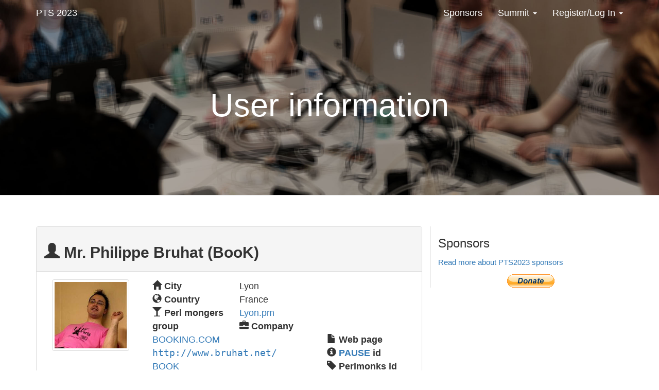

--- FILE ---
content_type: text/html; charset=UTF-8
request_url: https://perltoolchainsummit.org/pts2023/user/1
body_size: 3182
content:
<!DOCTYPE html>
<html xmlns="http://www.w3.org/1999/xhtml" lang="en" xml:lang="en">
  <head>
    <meta name="twitter:card" content="summary" />
    <meta name="twitter:image" content="https://perltoolchainsummit.org/pts2019/images/design/pts_2017.jpg"/>
    <meta property="og:title" content="User information" />
    <meta property="og:type" content="website" />
    <meta property="og:url" content="https://perltoolchainsummit.org/pts2019/">
    <meta property="og:description" content="The Perl Toolchain Summit" />
    <meta property="og:image" content="https://perltoolchainsummit.org/pts2019/images/design/pts_2017.jpg" />
    <link rel="shortcut icon" type="image/png" href="/favicon.png" />
    <link rel="stylesheet" type="text/css" href="/pts2023/css/bootstrap.min.css" />
    <link rel="stylesheet" type="text/css" href="/pts2023/css/font-awesome.min.css" />
    <link rel="stylesheet" type="text/css" href="/pts2023/css/style.css?v=1" />
    <meta name="viewport" content="width=device-width, initial-scale=1">
    <script src="/pts2023/js/jquery-3.2.1.slim.min.js"></script>
    <title>Perl Toolchain Summit 2023 | User information</title>
  </head>
  <body>
    <div id="page">
      <div id="page-body">
        <div class="navbar navbar-default navbar-static-top" id="main-menu" role="navigation"> <div class="container">
  <!-- Brand and toggle get grouped for better mobile display -->
  <div class="navbar-header">
    <button type="button" class="navbar-toggle collapsed" data-toggle="collapse" data-target="#nav-menu-options">
      <span class="sr-only">Toggle navigation</span>
      <span class="icon-bar"></span>
      <span class="icon-bar"></span>
      <span class="icon-bar"></span>
    </button>
    <a class="navbar-brand" href="/pts2023/">PTS 2023</a>
  </div>

  <div class="collapse navbar-collapse" id="nav-menu-options">
    <ul class="nav navbar-nav navbar-right"> <li> <a href="/pts2023/sponsors.html"><i class="fa fa-newspaper-o hidden-md hidden-lg"></i><span class="hidden-sm"> Sponsors</span></a> </li>
  <li class="dropdown">
  <a href="#" class="dropdown-toggle" data-toggle="dropdown">
    <i class="fa fa-bullhorn hidden-md hidden-lg"></i><span class="hidden-sm"> Summit</span> <b class="caret"></b>
  </a>
  <ul class="dropdown-menu">
    <li><a href="/pts2023/wiki">Wiki</a></li>
    <li><a href="/pts2023/wiki?node=Attendees">Attendees</a></li>
    <li><a href="/pts2023/wiki?node=Projects">Projects</a></li>
    <li><a href="/pts2023/wiki?node=Results">Results</a></li>
    <li><a href="/pts2023/wiki?node=Blogs">Blogs</a></li>
    <li><a href="/pts2023/wiki?node=Catering">Catering</a></li>
    <li><a href="/pts2023/wiki?node=Travel">Travel</a></li>
    <li><a href="/pts2023/wiki?node=Photos">Photos</a></li>
    <li class="divider"></li>
    <li><a href="/pts2023/search">User Search</a></li>
    <li><a href="/pts2023/stats">User Statistics</a></li>    </ul>
</li>
 <!-- user menu -->  <li class="dropdown">
    <a href="#" class="dropdown-toggle" data-toggle="dropdown">
      <i class="fa fa-user hidden-md hidden-lg"></i><span class="hidden-sm"> Register/Log In</span> <b class="caret"></b>
    </a>
    <ul class="dropdown-menu"> <li> <a href="/pts2023/main">Log in</a> </li>
  </ul>
  </li>   </ul>
  </div>
</div>
 <div class="container">
            <div class="jumbotron">   <br><br><h1>User information</h1><br><br>  </div>
          </div>
        </div>

        <div class="container" id="page-content">  <div class="col-md-8">  <div class="panel panel-default">
    <div class="panel-heading">
      <h2>
        <b>
          <span class="glyphicon glyphicon-user"></span> Mr. Philippe Bruhat (&lrm;BooK&lrm;)  </b>
      </h2>
    </div>

    <div class="panel-body">
      <div class="col-md-3 text-center"> <img src="/photos/894abea451ed4dc09d1d805961923a2a.jpg" class="img-thumbnail" border="0" alt="Photo"> </div>

      <div class="col-md-9">  <div class="col-xs-6 col-sm-4">
            <strong><span class="glyphicon glyphicon-home"></span> City</strong>
          </div>
          <div class="col-xs-6 col-sm-8"> Lyon </div>  <div class="col-xs-6 col-sm-4">
          <strong><span class="glyphicon glyphicon-globe"></span> Country</strong>
        </div>
        <div class="col-xs-6 col-sm-8"> France </div>
 <div class="col-xs-6 col-sm-4">
            <strong><span class="glyphicon glyphicon-glass"></span> Perl mongers group</strong>
          </div>
          <div class="col-xs-6 col-sm-8"> <a href="http://lyon.mongueurs.net/">Lyon.pm</a>  </div>   <div class="col-xs-6 col-sm-4">
            <strong><span class="glyphicon glyphicon-briefcase"></span> Company</strong>
          </div>
          <div class="col-xs-6 col-sm-8"> <a href="http://www.booking.com/">BOOKING.COM</a> </div>  <div class="col-xs-6 col-sm-4">
            <strong><span class="glyphicon glyphicon-file"></span> Web page</strong>
          </div>
          <div class="col-xs-6 col-sm-8">
            <tt><a href="http://www.bruhat.net/">http://www.bruhat.net/</a></tt>
          </div>  <div class="col-xs-6 col-sm-4">
            <strong><span class="glyphicon glyphicon-info-sign"></span> <a href="https://pause.perl.org/">PAUSE</a> id</strong>
          </div>
          <div class="col-xs-6 col-sm-8">
            <a href="https://metacpan.org/author/BOOK/" >BOOK</a>
          </div>  <div class="col-xs-6 col-sm-4">
            <strong><span class="glyphicon glyphicon-tag"></span> Perlmonks id</strong>
          </div>
          <div class="col-xs-6 col-sm-8">
            <a href="http://perlmonks.org/index.pl?node_id=21732" >
      BooK
    </a>
          </div>  </div>
    </div>
  </div>  <div class="panel panel-default">
      <div class="panel-heading">
        <h2>
          <b>
            <span class="glyphicon glyphicon-book"></span> Bio </b>
        </h2>
      </div>

      <table class="table">  <tr>
            <td>
              <b>English</b><br />
            </td>
            <td> Chairman of &quot;Les Mongueurs de Perl&quot; from 2005 to 2009, happy author of HTTP::Proxy, Net::Proxy, Acme::MetaSyntactic and Git::Repository, and of a few articles in the French GNU/Linux Magazine. Co-author with Éric Cholet of Act, the software used to manage this conference. </td>
          </tr>  </table>
    </div>    <tr>
    <div class="panel panel-default">
      <div class="panel-heading">
        <h2>
          <b>
            <span class="glyphicon glyphicon-plane"></span> Other Act conferences: </b>
        </h2>
      </div>

      <table class="table">  <tr>
            <td><a href="https://perltoolchainsummit.org/pts2025/user/1">Perl Toolchain Summit 2025</a></td>
          </tr>  <tr>
            <td><a href="https://perltoolchainsummit.org/pts2024/user/1">Perl Toolchain Summit 2024</a></td>
          </tr>  <tr>
            <td><a href="https://perltoolchainsummit.org/pts2019/user/1">Perl Toolchain Summit 2019</a></td>
          </tr>  <tr>
            <td><a href="http://perltoolchainsummit.org/pts2018/user/1">Perl Toolchain Summit 2018</a></td>
          </tr>  <tr>
            <td><a href="http://act.perlconference.org/tpc-2017-amsterdam/user/1">The Perl Conference in Amsterdam</a></td>
          </tr>  <tr>
            <td><a href="http://perltoolchainsummit.org/qa2017/user/1">Perl Toolchain Summit 2017</a></td>
          </tr>  <tr>
            <td><a href="http://perltoolchainsummit.org/qa2016/user/1">Perl QA Hackathon 2016</a></td>
          </tr>  <tr>
            <td><a href="http://patch.pm/p3/user/1">patch -p3</a></td>
          </tr>  <tr>
            <td><a href="http://journeesperl.fr/2015/user/1">French Perl Workshop 2015</a></td>
          </tr>  <tr>
            <td><a href="http://perltoolchainsummit.org/qa2015/user/1">Perl QA Hackathon 2015</a></td>
          </tr>  <tr>
            <td><a href="http://patch.pm/p2/user/1">patch -p2</a></td>
          </tr>  <tr>
            <td><a href="http://perltoolchainsummit.org/qa2014/user/1">Perl QA Hackathon 2014</a></td>
          </tr>  <tr>
            <td><a href="http://osdc.fr/2013/user/1">OSDC.fr 2013</a></td>
          </tr>  <tr>
            <td><a href="http://patch.pm/p0/user/1">patch -p0</a></td>
          </tr>  <tr>
            <td><a href="http://perltoolchainsummit.org/qa2013/user/1">Perl QA Hackathon 2013</a></td>
          </tr>  <tr>
            <td><a href="http://osdc.fr/2012/user/1">OSDC.fr 2012</a></td>
          </tr>  <tr>
            <td><a href="http://act.yapc.eu/ye2012/user/1">YAPC::Europe 2012</a></td>
          </tr>  <tr>
            <td><a href="http://journeesperl.fr/2012/user/1">French Perl Workshop 2012</a></td>
          </tr>  <tr>
            <td><a href="http://perltoolchainsummit.org/qa2012/user/1">Perl QA Hackathon 2012</a></td>
          </tr>  <tr>
            <td><a href="http://yapceurope.lv/ye2011/user/1">YAPC::Europe 2011</a></td>
          </tr>  <tr>
            <td><a href="http://journeesperl.fr/2011/user/1">French Perl Workshop 2011</a></td>
          </tr>  <tr>
            <td><a href="http://perltoolchainsummit.org/qa2011/user/1">Perl QA Hackathon 2011</a></td>
          </tr>  <tr>
            <td><a href="http://act.osdc.fr/osdc2010fr/user/1">OSDC.fr 2010</a></td>
          </tr>  <tr>
            <td><a href="http://conferences.yapceurope.org/ye2010/user/1">YAPC::Europe 2010</a></td>
          </tr>  <tr>
            <td><a href="http://perltoolchainsummit.org/qa2010user/1">Vienna QA Hackathon 2010</a></td>
          </tr>  <tr>
            <td><a href="http://act.osdc.fr/osdc2009fr/user/1">OSDC.fr 2009</a></td>
          </tr>  <tr>
            <td><a href="http://conferences.yapceurope.org/ye2009/user/1">YAPC::EU 2009</a></td>
          </tr>  <tr>
            <td><a href="http://journeesperl.fr/fpw2009/user/1">French Perl Workshop 2009</a></td>
          </tr>  <tr>
            <td><a href="http://conferences.yapceurope.org/ye2008/user/1">YAPC::Europe 2008</a></td>
          </tr>  <tr>
            <td><a href="http://journeesperl.fr/fpw2008/user/1">French Perl Workshop 2008</a></td>
          </tr>  <tr>
            <td><a href="http://journeesperl.fr/fpw2007/user/1">French Perl Workshop 2007</a></td>
          </tr>  <tr>
            <td><a href="http://vienna.yapceurope.org/ye2007/user/1">YAPC::Europe 2007</a></td>
          </tr>  <tr>
            <td><a href="http://conferences.yapceurope.org/hack2007nl/user/1">European Perl Hackathon 2007</a></td>
          </tr>  <tr>
            <td><a href="http://journeesperl.fr/fpw2006/user/1">French Perl Workshop 2006</a></td>
          </tr>  <tr>
            <td><a href="http://conferences.yapceurope.org/ye2005/user/1">YAPC::EU::2005</a></td>
          </tr>  <tr>
            <td><a href="http://journeesperl.fr/fpw2005/user/1">French Perl Workshop 2005</a></td>
          </tr>  <tr>
            <td><a href="http://journeesperl.fr/fpw2004/user/1">French Perl Workshop 2004</a></td>
          </tr>  <tr>
            <td><a href="http://conferences.mongueurs.net/ye2003/user/1">YAPC::Europe 2003</a></td>
          </tr>  </table>
    </div>   </div>
            <div class="col-md-4" style="border-left: 1px solid #ccc;"> <div class="row">
    <div class="col-xs-12">
        <h3>Sponsors</h3>
        <p><small><a href="/pts2023/sponsors.html">Read more about PTS2023 sponsors</a></small></p>
    </div>


<!-- Gold -->
<!--
<div class="col-xs-12" style="margin-bottom: 1em;"><strong>Gold:</strong></div>

    <div class="col-xs-12 text-center">
        <a href="http://eligo.co.uk/">
            <img src="/pts2023/images/logos/scaled/eligo.png" border="0" alt="Eligo" class="img-responsive" style="margin-bottom: 3em;">
        </a>
    </div>

    <div class="col-xs-10 col-xs-offset-1 text-center;">
        <a href="https://perl.careers/jobs/">
            <img src="/pts2023/images/logos/scaled/perlcareers.png" border="0" alt="Perl Jobs by Perl Careers" class="img-responsive" style="margin-bottom: 2em;">
        </a>
    </div>

    <div class="col-xs-10 col-xs-offset-1 text-center;">
        <a href="https://www.cv-library.co.uk/">
            <img src="/pts2023/images/logos/scaled/cvl.png" border="0" alt="CV Library" class="img-responsive" style="margin-bottom: 2em;">
        </a>
    </div>
-->

<!--
    <div class="col-xs-10 col-xs-offset-1 text-center;">
        <a href="https://www.adzuna.co.uk/">
            <img src="/pts2023/images/logos/scaled/adzuna.png" border="0" alt="Adzuna" class="img-responsive" style="margin-bottom: 2em;">
        </a>
    </div>
-->

<!-- Silver -->
<!--
<div class="col-xs-12" style="margin-bottom: 1em;">
    <strong>Silver:</strong>
    <div class="col-xs-10 col-xs-offset-1 text-center;">
        <a href="https://adestra.com/">
            <img src="/pts2023/images/logos/scaled/adestra.png" border="0" alt="Adestra" class="img-responsive" style="margin-bottom: 2em;">
        </a>
    </div>
    <div class="col-xs-10 col-xs-offset-1 text-center;">
        <a href="https://broadbean.com/">
            <img src="/pts2023/images/logos/scaled/broadbean.png" border="0" alt="Broadbean" class="img-responsive" style="margin-bottom: 2em;">
        </a>
    </div>
    <div class="col-xs-10 col-xs-offset-1 text-center;">
        <a href="https://oleeo.com/">
            <img src="/pts2023/images/logos/scaled/oleeo.png" border="0" alt="Oleeo" class="img-responsive" style="margin-bottom: 2em;">
        </a>
    </div>
    <div class="col-xs-10 col-xs-offset-1 text-center;">
        <a href="https://opusvl.com/">
            <img src="/pts2023/images/logos/scaled/opusvl.png" border="0" alt="Opus VL" class="img-responsive" style="margin-bottom: 2em;">
        </a>
    </div>
-->

<!--
    <ul>
        <li><a href="https://oleeo.com/">Oleeo</a></li>
        <li><a href="http://opusvl.com/">OpusVL</a></li>
        <li><a href="http://www.booking.com/">Booking.com</a></li>
    </ul>
-->
<!--
</div>
-->

<!-- Others -->
<!--
<div class="col-xs-12" style="margin-bottom: 1em;">
    <strong>Bronze and Community:</strong>

    <div class="col-xs-10 col-xs-offset-1 text-center;">
        <a href="https://perl6.org/">
            <img src="/pts2023/images/logos/scaled/perl6.png" border="0" alt="The Perl 6 Community" class="img-responsive" style="margin-bottom: 2em;">
        </a>
    </div>

    <div class="col-xs-10 col-xs-offset-1 text-center;">
        <a href="https://www.adzuna.com/">
            <img src="/pts2023/images/logos/scaled/adzuna.png" border="0" alt="Adzuna" class="img-responsive" style="margin-bottom: 2em;">
        </a>
    </div>

    <div class="col-xs-10 col-xs-offset-1 text-center;">
        <a href="https://geekuni.com/">
            <img src="/pts2023/images/logos/scaled/geekuni.png" border="0" alt="Geekuni" class="img-responsive" style="margin-bottom: 2em;">
        </a>
    </div>

    <p><small>
        More information about all of our valued sponsors is available <a href="/pts2023/sponsors.html">on our sponsors page</a>.
    </small></p>
</div>
-->

<center>
  <a href="/pts2023/donate.html"><img src="/pts2023/pix/btn_donate_LG.gif" border="0" title="Donate to the summit using PayPal" alt="Donate to the summit using PayPal"></a>
</center>

</div>
 </div>  </div>
      </div> <div id="page-footer">
  <div class="holder">
    <div class="frame">
      <div class="navbar navbar-default">
        <div class="container">
          <div class="row">
            <div class="col-sm-12"> <ul class="list-group">
  <li class="list-group-item text-center">Powered by <a href="http://act.mongueurs.net/">Act</a> A Conference Toolkit</li>
</ul>
 </div>
          </div>
        </div>
      </div>
    </div>
  </div>
</div>
 </div>

    <script src="/pts2023/js/bootstrap.min.js"></script>
  </body>
</html>
 

--- FILE ---
content_type: text/css
request_url: https://perltoolchainsummit.org/pts2023/css/style.css?v=1
body_size: 917
content:
html,body {
    height:100%;
}
body{
    margin:0;
}
.navbar-brand {
    color: white !important;
}
.navbar-default .navbar-nav > li > a {
    color: white !important;
}
#main-menu {
  background: #FFF url('/pts2019/images/design/pts_2017.jpg');
  background-size: cover;
  background-repeat: no-repeat;
  background-position: center center;
  color: white;
}
.input-link {
  border: 0;
  margin: 0;
  padding: 0;
  display: inline;
  background-color: transparent;
  color: inherit;
}
#page {
    width:100%;
    height:100%;
    display:table;
    margin:0 auto;
    font-size: 1.3em;
}
#page-body {
    width:100%;
    display:table-row;
}
#page-content {
    padding: 40px 0;
}
#main-menu .jumbotron {
    background-color: transparent;
    padding-left: 0;
    padding-right: 0;
    text-align: center;
}
#page-footer {
    width:100%;
    overflow:hidden; /*for FF on Windows 7*/
    display:table-footer-group;
}
#page-footer .holder {
    height:1%;
    display:table-row;
}
#page-footer .navbar {
    border-radius: 0;
    margin-bottom: 0;
    padding-top: 20px;
    border-left: 0;
    border-right: 0;
}
#page-footer .frame { display:table-cell;}
#map {
    position: relative;
    padding-bottom: 50%;
    height: 0;
    overflow: hidden;
}
#map iframe {
    position: absolute;
    top: 0;
    left: 0;
    width: 100% !important;
    height: 100% !important;
}
.slideshow {
    width: 100%;
    max-width: 640px;
    display: inline-block;
    position: relative;
    background-color: #eee;
}
.slideshow:after {
    padding-top: 66.7%;
    display: block;
    content: '';
}
.slideshow > div {
    position: absolute;
    top: 0;
    bottom: 0;
    right: 0;
    left: 0;
}
.slideshow > div > iframe {
    width: 100%;
    height: 100%;
}

@media(max-width:767px) {
  .table-mobile thead { display: none }
  .table-mobile tbody tr td { display: block !important }
  .table-mobile tbody tr td:not(:first-child) { border: 0 }
}
.table .act-description label {
  display: inline;
}
p.message {
  padding: 50px 0;
}

/*~------------------------------------------------------------------*/
/* Timetable colours                                                 */
/*~------------------------------------------------------------------*/
.table-schedule td.center {
  text-align: center;
}
.table-schedule td {
  border: 0 !important;
}
.venue {
  background-color: #FFCC00;
}
.out {
  background-color: #EEEEEE;
}
.r1 {
  background-color: #FFD3D3;
}
.r2 {
  background-color: #D3FFD3;
}
.r3 {
  background-color: #D3D3FF;
}
.r4 {
  background-color: #FFFFD3;
}
.r5 {
  background-color: #D3FFFF;
}
.mtbutton {
  cursor:pointer;
  vertical-align: middle;
}
.starcount {
  font-size: small;
}
